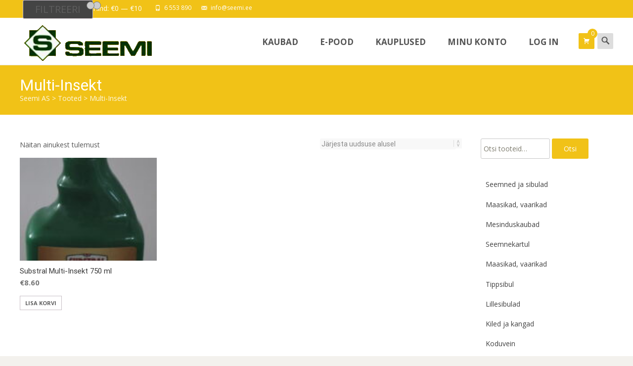

--- FILE ---
content_type: text/html; charset=utf-8
request_url: https://www.google.com/recaptcha/api2/anchor?ar=1&k=6Le8ddwUAAAAAO9q04QwjrEXX7yBLtRgEuWgTA-L&co=aHR0cHM6Ly93d3cuc2VlbWkuZWU6NDQz&hl=en&type=image&v=PoyoqOPhxBO7pBk68S4YbpHZ&theme=dark&size=compact&anchor-ms=20000&execute-ms=30000&cb=yzi81bwh9gt2
body_size: 49519
content:
<!DOCTYPE HTML><html dir="ltr" lang="en"><head><meta http-equiv="Content-Type" content="text/html; charset=UTF-8">
<meta http-equiv="X-UA-Compatible" content="IE=edge">
<title>reCAPTCHA</title>
<style type="text/css">
/* cyrillic-ext */
@font-face {
  font-family: 'Roboto';
  font-style: normal;
  font-weight: 400;
  font-stretch: 100%;
  src: url(//fonts.gstatic.com/s/roboto/v48/KFO7CnqEu92Fr1ME7kSn66aGLdTylUAMa3GUBHMdazTgWw.woff2) format('woff2');
  unicode-range: U+0460-052F, U+1C80-1C8A, U+20B4, U+2DE0-2DFF, U+A640-A69F, U+FE2E-FE2F;
}
/* cyrillic */
@font-face {
  font-family: 'Roboto';
  font-style: normal;
  font-weight: 400;
  font-stretch: 100%;
  src: url(//fonts.gstatic.com/s/roboto/v48/KFO7CnqEu92Fr1ME7kSn66aGLdTylUAMa3iUBHMdazTgWw.woff2) format('woff2');
  unicode-range: U+0301, U+0400-045F, U+0490-0491, U+04B0-04B1, U+2116;
}
/* greek-ext */
@font-face {
  font-family: 'Roboto';
  font-style: normal;
  font-weight: 400;
  font-stretch: 100%;
  src: url(//fonts.gstatic.com/s/roboto/v48/KFO7CnqEu92Fr1ME7kSn66aGLdTylUAMa3CUBHMdazTgWw.woff2) format('woff2');
  unicode-range: U+1F00-1FFF;
}
/* greek */
@font-face {
  font-family: 'Roboto';
  font-style: normal;
  font-weight: 400;
  font-stretch: 100%;
  src: url(//fonts.gstatic.com/s/roboto/v48/KFO7CnqEu92Fr1ME7kSn66aGLdTylUAMa3-UBHMdazTgWw.woff2) format('woff2');
  unicode-range: U+0370-0377, U+037A-037F, U+0384-038A, U+038C, U+038E-03A1, U+03A3-03FF;
}
/* math */
@font-face {
  font-family: 'Roboto';
  font-style: normal;
  font-weight: 400;
  font-stretch: 100%;
  src: url(//fonts.gstatic.com/s/roboto/v48/KFO7CnqEu92Fr1ME7kSn66aGLdTylUAMawCUBHMdazTgWw.woff2) format('woff2');
  unicode-range: U+0302-0303, U+0305, U+0307-0308, U+0310, U+0312, U+0315, U+031A, U+0326-0327, U+032C, U+032F-0330, U+0332-0333, U+0338, U+033A, U+0346, U+034D, U+0391-03A1, U+03A3-03A9, U+03B1-03C9, U+03D1, U+03D5-03D6, U+03F0-03F1, U+03F4-03F5, U+2016-2017, U+2034-2038, U+203C, U+2040, U+2043, U+2047, U+2050, U+2057, U+205F, U+2070-2071, U+2074-208E, U+2090-209C, U+20D0-20DC, U+20E1, U+20E5-20EF, U+2100-2112, U+2114-2115, U+2117-2121, U+2123-214F, U+2190, U+2192, U+2194-21AE, U+21B0-21E5, U+21F1-21F2, U+21F4-2211, U+2213-2214, U+2216-22FF, U+2308-230B, U+2310, U+2319, U+231C-2321, U+2336-237A, U+237C, U+2395, U+239B-23B7, U+23D0, U+23DC-23E1, U+2474-2475, U+25AF, U+25B3, U+25B7, U+25BD, U+25C1, U+25CA, U+25CC, U+25FB, U+266D-266F, U+27C0-27FF, U+2900-2AFF, U+2B0E-2B11, U+2B30-2B4C, U+2BFE, U+3030, U+FF5B, U+FF5D, U+1D400-1D7FF, U+1EE00-1EEFF;
}
/* symbols */
@font-face {
  font-family: 'Roboto';
  font-style: normal;
  font-weight: 400;
  font-stretch: 100%;
  src: url(//fonts.gstatic.com/s/roboto/v48/KFO7CnqEu92Fr1ME7kSn66aGLdTylUAMaxKUBHMdazTgWw.woff2) format('woff2');
  unicode-range: U+0001-000C, U+000E-001F, U+007F-009F, U+20DD-20E0, U+20E2-20E4, U+2150-218F, U+2190, U+2192, U+2194-2199, U+21AF, U+21E6-21F0, U+21F3, U+2218-2219, U+2299, U+22C4-22C6, U+2300-243F, U+2440-244A, U+2460-24FF, U+25A0-27BF, U+2800-28FF, U+2921-2922, U+2981, U+29BF, U+29EB, U+2B00-2BFF, U+4DC0-4DFF, U+FFF9-FFFB, U+10140-1018E, U+10190-1019C, U+101A0, U+101D0-101FD, U+102E0-102FB, U+10E60-10E7E, U+1D2C0-1D2D3, U+1D2E0-1D37F, U+1F000-1F0FF, U+1F100-1F1AD, U+1F1E6-1F1FF, U+1F30D-1F30F, U+1F315, U+1F31C, U+1F31E, U+1F320-1F32C, U+1F336, U+1F378, U+1F37D, U+1F382, U+1F393-1F39F, U+1F3A7-1F3A8, U+1F3AC-1F3AF, U+1F3C2, U+1F3C4-1F3C6, U+1F3CA-1F3CE, U+1F3D4-1F3E0, U+1F3ED, U+1F3F1-1F3F3, U+1F3F5-1F3F7, U+1F408, U+1F415, U+1F41F, U+1F426, U+1F43F, U+1F441-1F442, U+1F444, U+1F446-1F449, U+1F44C-1F44E, U+1F453, U+1F46A, U+1F47D, U+1F4A3, U+1F4B0, U+1F4B3, U+1F4B9, U+1F4BB, U+1F4BF, U+1F4C8-1F4CB, U+1F4D6, U+1F4DA, U+1F4DF, U+1F4E3-1F4E6, U+1F4EA-1F4ED, U+1F4F7, U+1F4F9-1F4FB, U+1F4FD-1F4FE, U+1F503, U+1F507-1F50B, U+1F50D, U+1F512-1F513, U+1F53E-1F54A, U+1F54F-1F5FA, U+1F610, U+1F650-1F67F, U+1F687, U+1F68D, U+1F691, U+1F694, U+1F698, U+1F6AD, U+1F6B2, U+1F6B9-1F6BA, U+1F6BC, U+1F6C6-1F6CF, U+1F6D3-1F6D7, U+1F6E0-1F6EA, U+1F6F0-1F6F3, U+1F6F7-1F6FC, U+1F700-1F7FF, U+1F800-1F80B, U+1F810-1F847, U+1F850-1F859, U+1F860-1F887, U+1F890-1F8AD, U+1F8B0-1F8BB, U+1F8C0-1F8C1, U+1F900-1F90B, U+1F93B, U+1F946, U+1F984, U+1F996, U+1F9E9, U+1FA00-1FA6F, U+1FA70-1FA7C, U+1FA80-1FA89, U+1FA8F-1FAC6, U+1FACE-1FADC, U+1FADF-1FAE9, U+1FAF0-1FAF8, U+1FB00-1FBFF;
}
/* vietnamese */
@font-face {
  font-family: 'Roboto';
  font-style: normal;
  font-weight: 400;
  font-stretch: 100%;
  src: url(//fonts.gstatic.com/s/roboto/v48/KFO7CnqEu92Fr1ME7kSn66aGLdTylUAMa3OUBHMdazTgWw.woff2) format('woff2');
  unicode-range: U+0102-0103, U+0110-0111, U+0128-0129, U+0168-0169, U+01A0-01A1, U+01AF-01B0, U+0300-0301, U+0303-0304, U+0308-0309, U+0323, U+0329, U+1EA0-1EF9, U+20AB;
}
/* latin-ext */
@font-face {
  font-family: 'Roboto';
  font-style: normal;
  font-weight: 400;
  font-stretch: 100%;
  src: url(//fonts.gstatic.com/s/roboto/v48/KFO7CnqEu92Fr1ME7kSn66aGLdTylUAMa3KUBHMdazTgWw.woff2) format('woff2');
  unicode-range: U+0100-02BA, U+02BD-02C5, U+02C7-02CC, U+02CE-02D7, U+02DD-02FF, U+0304, U+0308, U+0329, U+1D00-1DBF, U+1E00-1E9F, U+1EF2-1EFF, U+2020, U+20A0-20AB, U+20AD-20C0, U+2113, U+2C60-2C7F, U+A720-A7FF;
}
/* latin */
@font-face {
  font-family: 'Roboto';
  font-style: normal;
  font-weight: 400;
  font-stretch: 100%;
  src: url(//fonts.gstatic.com/s/roboto/v48/KFO7CnqEu92Fr1ME7kSn66aGLdTylUAMa3yUBHMdazQ.woff2) format('woff2');
  unicode-range: U+0000-00FF, U+0131, U+0152-0153, U+02BB-02BC, U+02C6, U+02DA, U+02DC, U+0304, U+0308, U+0329, U+2000-206F, U+20AC, U+2122, U+2191, U+2193, U+2212, U+2215, U+FEFF, U+FFFD;
}
/* cyrillic-ext */
@font-face {
  font-family: 'Roboto';
  font-style: normal;
  font-weight: 500;
  font-stretch: 100%;
  src: url(//fonts.gstatic.com/s/roboto/v48/KFO7CnqEu92Fr1ME7kSn66aGLdTylUAMa3GUBHMdazTgWw.woff2) format('woff2');
  unicode-range: U+0460-052F, U+1C80-1C8A, U+20B4, U+2DE0-2DFF, U+A640-A69F, U+FE2E-FE2F;
}
/* cyrillic */
@font-face {
  font-family: 'Roboto';
  font-style: normal;
  font-weight: 500;
  font-stretch: 100%;
  src: url(//fonts.gstatic.com/s/roboto/v48/KFO7CnqEu92Fr1ME7kSn66aGLdTylUAMa3iUBHMdazTgWw.woff2) format('woff2');
  unicode-range: U+0301, U+0400-045F, U+0490-0491, U+04B0-04B1, U+2116;
}
/* greek-ext */
@font-face {
  font-family: 'Roboto';
  font-style: normal;
  font-weight: 500;
  font-stretch: 100%;
  src: url(//fonts.gstatic.com/s/roboto/v48/KFO7CnqEu92Fr1ME7kSn66aGLdTylUAMa3CUBHMdazTgWw.woff2) format('woff2');
  unicode-range: U+1F00-1FFF;
}
/* greek */
@font-face {
  font-family: 'Roboto';
  font-style: normal;
  font-weight: 500;
  font-stretch: 100%;
  src: url(//fonts.gstatic.com/s/roboto/v48/KFO7CnqEu92Fr1ME7kSn66aGLdTylUAMa3-UBHMdazTgWw.woff2) format('woff2');
  unicode-range: U+0370-0377, U+037A-037F, U+0384-038A, U+038C, U+038E-03A1, U+03A3-03FF;
}
/* math */
@font-face {
  font-family: 'Roboto';
  font-style: normal;
  font-weight: 500;
  font-stretch: 100%;
  src: url(//fonts.gstatic.com/s/roboto/v48/KFO7CnqEu92Fr1ME7kSn66aGLdTylUAMawCUBHMdazTgWw.woff2) format('woff2');
  unicode-range: U+0302-0303, U+0305, U+0307-0308, U+0310, U+0312, U+0315, U+031A, U+0326-0327, U+032C, U+032F-0330, U+0332-0333, U+0338, U+033A, U+0346, U+034D, U+0391-03A1, U+03A3-03A9, U+03B1-03C9, U+03D1, U+03D5-03D6, U+03F0-03F1, U+03F4-03F5, U+2016-2017, U+2034-2038, U+203C, U+2040, U+2043, U+2047, U+2050, U+2057, U+205F, U+2070-2071, U+2074-208E, U+2090-209C, U+20D0-20DC, U+20E1, U+20E5-20EF, U+2100-2112, U+2114-2115, U+2117-2121, U+2123-214F, U+2190, U+2192, U+2194-21AE, U+21B0-21E5, U+21F1-21F2, U+21F4-2211, U+2213-2214, U+2216-22FF, U+2308-230B, U+2310, U+2319, U+231C-2321, U+2336-237A, U+237C, U+2395, U+239B-23B7, U+23D0, U+23DC-23E1, U+2474-2475, U+25AF, U+25B3, U+25B7, U+25BD, U+25C1, U+25CA, U+25CC, U+25FB, U+266D-266F, U+27C0-27FF, U+2900-2AFF, U+2B0E-2B11, U+2B30-2B4C, U+2BFE, U+3030, U+FF5B, U+FF5D, U+1D400-1D7FF, U+1EE00-1EEFF;
}
/* symbols */
@font-face {
  font-family: 'Roboto';
  font-style: normal;
  font-weight: 500;
  font-stretch: 100%;
  src: url(//fonts.gstatic.com/s/roboto/v48/KFO7CnqEu92Fr1ME7kSn66aGLdTylUAMaxKUBHMdazTgWw.woff2) format('woff2');
  unicode-range: U+0001-000C, U+000E-001F, U+007F-009F, U+20DD-20E0, U+20E2-20E4, U+2150-218F, U+2190, U+2192, U+2194-2199, U+21AF, U+21E6-21F0, U+21F3, U+2218-2219, U+2299, U+22C4-22C6, U+2300-243F, U+2440-244A, U+2460-24FF, U+25A0-27BF, U+2800-28FF, U+2921-2922, U+2981, U+29BF, U+29EB, U+2B00-2BFF, U+4DC0-4DFF, U+FFF9-FFFB, U+10140-1018E, U+10190-1019C, U+101A0, U+101D0-101FD, U+102E0-102FB, U+10E60-10E7E, U+1D2C0-1D2D3, U+1D2E0-1D37F, U+1F000-1F0FF, U+1F100-1F1AD, U+1F1E6-1F1FF, U+1F30D-1F30F, U+1F315, U+1F31C, U+1F31E, U+1F320-1F32C, U+1F336, U+1F378, U+1F37D, U+1F382, U+1F393-1F39F, U+1F3A7-1F3A8, U+1F3AC-1F3AF, U+1F3C2, U+1F3C4-1F3C6, U+1F3CA-1F3CE, U+1F3D4-1F3E0, U+1F3ED, U+1F3F1-1F3F3, U+1F3F5-1F3F7, U+1F408, U+1F415, U+1F41F, U+1F426, U+1F43F, U+1F441-1F442, U+1F444, U+1F446-1F449, U+1F44C-1F44E, U+1F453, U+1F46A, U+1F47D, U+1F4A3, U+1F4B0, U+1F4B3, U+1F4B9, U+1F4BB, U+1F4BF, U+1F4C8-1F4CB, U+1F4D6, U+1F4DA, U+1F4DF, U+1F4E3-1F4E6, U+1F4EA-1F4ED, U+1F4F7, U+1F4F9-1F4FB, U+1F4FD-1F4FE, U+1F503, U+1F507-1F50B, U+1F50D, U+1F512-1F513, U+1F53E-1F54A, U+1F54F-1F5FA, U+1F610, U+1F650-1F67F, U+1F687, U+1F68D, U+1F691, U+1F694, U+1F698, U+1F6AD, U+1F6B2, U+1F6B9-1F6BA, U+1F6BC, U+1F6C6-1F6CF, U+1F6D3-1F6D7, U+1F6E0-1F6EA, U+1F6F0-1F6F3, U+1F6F7-1F6FC, U+1F700-1F7FF, U+1F800-1F80B, U+1F810-1F847, U+1F850-1F859, U+1F860-1F887, U+1F890-1F8AD, U+1F8B0-1F8BB, U+1F8C0-1F8C1, U+1F900-1F90B, U+1F93B, U+1F946, U+1F984, U+1F996, U+1F9E9, U+1FA00-1FA6F, U+1FA70-1FA7C, U+1FA80-1FA89, U+1FA8F-1FAC6, U+1FACE-1FADC, U+1FADF-1FAE9, U+1FAF0-1FAF8, U+1FB00-1FBFF;
}
/* vietnamese */
@font-face {
  font-family: 'Roboto';
  font-style: normal;
  font-weight: 500;
  font-stretch: 100%;
  src: url(//fonts.gstatic.com/s/roboto/v48/KFO7CnqEu92Fr1ME7kSn66aGLdTylUAMa3OUBHMdazTgWw.woff2) format('woff2');
  unicode-range: U+0102-0103, U+0110-0111, U+0128-0129, U+0168-0169, U+01A0-01A1, U+01AF-01B0, U+0300-0301, U+0303-0304, U+0308-0309, U+0323, U+0329, U+1EA0-1EF9, U+20AB;
}
/* latin-ext */
@font-face {
  font-family: 'Roboto';
  font-style: normal;
  font-weight: 500;
  font-stretch: 100%;
  src: url(//fonts.gstatic.com/s/roboto/v48/KFO7CnqEu92Fr1ME7kSn66aGLdTylUAMa3KUBHMdazTgWw.woff2) format('woff2');
  unicode-range: U+0100-02BA, U+02BD-02C5, U+02C7-02CC, U+02CE-02D7, U+02DD-02FF, U+0304, U+0308, U+0329, U+1D00-1DBF, U+1E00-1E9F, U+1EF2-1EFF, U+2020, U+20A0-20AB, U+20AD-20C0, U+2113, U+2C60-2C7F, U+A720-A7FF;
}
/* latin */
@font-face {
  font-family: 'Roboto';
  font-style: normal;
  font-weight: 500;
  font-stretch: 100%;
  src: url(//fonts.gstatic.com/s/roboto/v48/KFO7CnqEu92Fr1ME7kSn66aGLdTylUAMa3yUBHMdazQ.woff2) format('woff2');
  unicode-range: U+0000-00FF, U+0131, U+0152-0153, U+02BB-02BC, U+02C6, U+02DA, U+02DC, U+0304, U+0308, U+0329, U+2000-206F, U+20AC, U+2122, U+2191, U+2193, U+2212, U+2215, U+FEFF, U+FFFD;
}
/* cyrillic-ext */
@font-face {
  font-family: 'Roboto';
  font-style: normal;
  font-weight: 900;
  font-stretch: 100%;
  src: url(//fonts.gstatic.com/s/roboto/v48/KFO7CnqEu92Fr1ME7kSn66aGLdTylUAMa3GUBHMdazTgWw.woff2) format('woff2');
  unicode-range: U+0460-052F, U+1C80-1C8A, U+20B4, U+2DE0-2DFF, U+A640-A69F, U+FE2E-FE2F;
}
/* cyrillic */
@font-face {
  font-family: 'Roboto';
  font-style: normal;
  font-weight: 900;
  font-stretch: 100%;
  src: url(//fonts.gstatic.com/s/roboto/v48/KFO7CnqEu92Fr1ME7kSn66aGLdTylUAMa3iUBHMdazTgWw.woff2) format('woff2');
  unicode-range: U+0301, U+0400-045F, U+0490-0491, U+04B0-04B1, U+2116;
}
/* greek-ext */
@font-face {
  font-family: 'Roboto';
  font-style: normal;
  font-weight: 900;
  font-stretch: 100%;
  src: url(//fonts.gstatic.com/s/roboto/v48/KFO7CnqEu92Fr1ME7kSn66aGLdTylUAMa3CUBHMdazTgWw.woff2) format('woff2');
  unicode-range: U+1F00-1FFF;
}
/* greek */
@font-face {
  font-family: 'Roboto';
  font-style: normal;
  font-weight: 900;
  font-stretch: 100%;
  src: url(//fonts.gstatic.com/s/roboto/v48/KFO7CnqEu92Fr1ME7kSn66aGLdTylUAMa3-UBHMdazTgWw.woff2) format('woff2');
  unicode-range: U+0370-0377, U+037A-037F, U+0384-038A, U+038C, U+038E-03A1, U+03A3-03FF;
}
/* math */
@font-face {
  font-family: 'Roboto';
  font-style: normal;
  font-weight: 900;
  font-stretch: 100%;
  src: url(//fonts.gstatic.com/s/roboto/v48/KFO7CnqEu92Fr1ME7kSn66aGLdTylUAMawCUBHMdazTgWw.woff2) format('woff2');
  unicode-range: U+0302-0303, U+0305, U+0307-0308, U+0310, U+0312, U+0315, U+031A, U+0326-0327, U+032C, U+032F-0330, U+0332-0333, U+0338, U+033A, U+0346, U+034D, U+0391-03A1, U+03A3-03A9, U+03B1-03C9, U+03D1, U+03D5-03D6, U+03F0-03F1, U+03F4-03F5, U+2016-2017, U+2034-2038, U+203C, U+2040, U+2043, U+2047, U+2050, U+2057, U+205F, U+2070-2071, U+2074-208E, U+2090-209C, U+20D0-20DC, U+20E1, U+20E5-20EF, U+2100-2112, U+2114-2115, U+2117-2121, U+2123-214F, U+2190, U+2192, U+2194-21AE, U+21B0-21E5, U+21F1-21F2, U+21F4-2211, U+2213-2214, U+2216-22FF, U+2308-230B, U+2310, U+2319, U+231C-2321, U+2336-237A, U+237C, U+2395, U+239B-23B7, U+23D0, U+23DC-23E1, U+2474-2475, U+25AF, U+25B3, U+25B7, U+25BD, U+25C1, U+25CA, U+25CC, U+25FB, U+266D-266F, U+27C0-27FF, U+2900-2AFF, U+2B0E-2B11, U+2B30-2B4C, U+2BFE, U+3030, U+FF5B, U+FF5D, U+1D400-1D7FF, U+1EE00-1EEFF;
}
/* symbols */
@font-face {
  font-family: 'Roboto';
  font-style: normal;
  font-weight: 900;
  font-stretch: 100%;
  src: url(//fonts.gstatic.com/s/roboto/v48/KFO7CnqEu92Fr1ME7kSn66aGLdTylUAMaxKUBHMdazTgWw.woff2) format('woff2');
  unicode-range: U+0001-000C, U+000E-001F, U+007F-009F, U+20DD-20E0, U+20E2-20E4, U+2150-218F, U+2190, U+2192, U+2194-2199, U+21AF, U+21E6-21F0, U+21F3, U+2218-2219, U+2299, U+22C4-22C6, U+2300-243F, U+2440-244A, U+2460-24FF, U+25A0-27BF, U+2800-28FF, U+2921-2922, U+2981, U+29BF, U+29EB, U+2B00-2BFF, U+4DC0-4DFF, U+FFF9-FFFB, U+10140-1018E, U+10190-1019C, U+101A0, U+101D0-101FD, U+102E0-102FB, U+10E60-10E7E, U+1D2C0-1D2D3, U+1D2E0-1D37F, U+1F000-1F0FF, U+1F100-1F1AD, U+1F1E6-1F1FF, U+1F30D-1F30F, U+1F315, U+1F31C, U+1F31E, U+1F320-1F32C, U+1F336, U+1F378, U+1F37D, U+1F382, U+1F393-1F39F, U+1F3A7-1F3A8, U+1F3AC-1F3AF, U+1F3C2, U+1F3C4-1F3C6, U+1F3CA-1F3CE, U+1F3D4-1F3E0, U+1F3ED, U+1F3F1-1F3F3, U+1F3F5-1F3F7, U+1F408, U+1F415, U+1F41F, U+1F426, U+1F43F, U+1F441-1F442, U+1F444, U+1F446-1F449, U+1F44C-1F44E, U+1F453, U+1F46A, U+1F47D, U+1F4A3, U+1F4B0, U+1F4B3, U+1F4B9, U+1F4BB, U+1F4BF, U+1F4C8-1F4CB, U+1F4D6, U+1F4DA, U+1F4DF, U+1F4E3-1F4E6, U+1F4EA-1F4ED, U+1F4F7, U+1F4F9-1F4FB, U+1F4FD-1F4FE, U+1F503, U+1F507-1F50B, U+1F50D, U+1F512-1F513, U+1F53E-1F54A, U+1F54F-1F5FA, U+1F610, U+1F650-1F67F, U+1F687, U+1F68D, U+1F691, U+1F694, U+1F698, U+1F6AD, U+1F6B2, U+1F6B9-1F6BA, U+1F6BC, U+1F6C6-1F6CF, U+1F6D3-1F6D7, U+1F6E0-1F6EA, U+1F6F0-1F6F3, U+1F6F7-1F6FC, U+1F700-1F7FF, U+1F800-1F80B, U+1F810-1F847, U+1F850-1F859, U+1F860-1F887, U+1F890-1F8AD, U+1F8B0-1F8BB, U+1F8C0-1F8C1, U+1F900-1F90B, U+1F93B, U+1F946, U+1F984, U+1F996, U+1F9E9, U+1FA00-1FA6F, U+1FA70-1FA7C, U+1FA80-1FA89, U+1FA8F-1FAC6, U+1FACE-1FADC, U+1FADF-1FAE9, U+1FAF0-1FAF8, U+1FB00-1FBFF;
}
/* vietnamese */
@font-face {
  font-family: 'Roboto';
  font-style: normal;
  font-weight: 900;
  font-stretch: 100%;
  src: url(//fonts.gstatic.com/s/roboto/v48/KFO7CnqEu92Fr1ME7kSn66aGLdTylUAMa3OUBHMdazTgWw.woff2) format('woff2');
  unicode-range: U+0102-0103, U+0110-0111, U+0128-0129, U+0168-0169, U+01A0-01A1, U+01AF-01B0, U+0300-0301, U+0303-0304, U+0308-0309, U+0323, U+0329, U+1EA0-1EF9, U+20AB;
}
/* latin-ext */
@font-face {
  font-family: 'Roboto';
  font-style: normal;
  font-weight: 900;
  font-stretch: 100%;
  src: url(//fonts.gstatic.com/s/roboto/v48/KFO7CnqEu92Fr1ME7kSn66aGLdTylUAMa3KUBHMdazTgWw.woff2) format('woff2');
  unicode-range: U+0100-02BA, U+02BD-02C5, U+02C7-02CC, U+02CE-02D7, U+02DD-02FF, U+0304, U+0308, U+0329, U+1D00-1DBF, U+1E00-1E9F, U+1EF2-1EFF, U+2020, U+20A0-20AB, U+20AD-20C0, U+2113, U+2C60-2C7F, U+A720-A7FF;
}
/* latin */
@font-face {
  font-family: 'Roboto';
  font-style: normal;
  font-weight: 900;
  font-stretch: 100%;
  src: url(//fonts.gstatic.com/s/roboto/v48/KFO7CnqEu92Fr1ME7kSn66aGLdTylUAMa3yUBHMdazQ.woff2) format('woff2');
  unicode-range: U+0000-00FF, U+0131, U+0152-0153, U+02BB-02BC, U+02C6, U+02DA, U+02DC, U+0304, U+0308, U+0329, U+2000-206F, U+20AC, U+2122, U+2191, U+2193, U+2212, U+2215, U+FEFF, U+FFFD;
}

</style>
<link rel="stylesheet" type="text/css" href="https://www.gstatic.com/recaptcha/releases/PoyoqOPhxBO7pBk68S4YbpHZ/styles__ltr.css">
<script nonce="Lg6HXDa3huTvnR1e0VKa9A" type="text/javascript">window['__recaptcha_api'] = 'https://www.google.com/recaptcha/api2/';</script>
<script type="text/javascript" src="https://www.gstatic.com/recaptcha/releases/PoyoqOPhxBO7pBk68S4YbpHZ/recaptcha__en.js" nonce="Lg6HXDa3huTvnR1e0VKa9A">
      
    </script></head>
<body><div id="rc-anchor-alert" class="rc-anchor-alert"></div>
<input type="hidden" id="recaptcha-token" value="[base64]">
<script type="text/javascript" nonce="Lg6HXDa3huTvnR1e0VKa9A">
      recaptcha.anchor.Main.init("[\x22ainput\x22,[\x22bgdata\x22,\x22\x22,\[base64]/[base64]/[base64]/[base64]/[base64]/[base64]/[base64]/[base64]/[base64]/[base64]\\u003d\x22,\[base64]\\u003d\\u003d\x22,\x22ZMOLw7fCvBDCm8Ktw5vCnTnCthoHw7/Do8KfQcKgw6LCqsKaw7fCpUvDtjYbMcOgB3nCgEXDvXMJIMKjMD84w7VUGj5FO8OVwrHCkcKkccK5w7/Do1QRwro8wqzCqi3DrcOKwrt8wpfDqzDDjQbDmExIZMOuEkTCjgDDrjHCr8O6w4Y/[base64]/Ds2/[base64]/DggbClkzDmjMWDcKiwroZwoAPw4NkfsOdV8OEwoHDkcO/[base64]/DkjzDhMOSwrvDucO5w7LDmg3Dlw8pw6vCkRbDrUU9w6TCssKuZ8KZw6HDrcO2w48dwqFsw5/CsVc+w4djw5lPdcK0wpbDtcOsFsKKwo7Cgx/ChcK9wpvCpcKxanrCisO5w5kUw6Bsw68pw6k3w6DDoXHCicKaw4zDosKJw57DkcOww4F3wqnDrSPDiH4kwrnDtSHCpcOIGg9mRBfDsHjCtGwCPmddw4zCqMKNwr3DusKLBMOfDAUAw4Z3w5Bew6rDvcK1w41NGcOMfUs1PsOXw7I/w4wLfgt7w6EFWMOZw7QbwrDCmsK8w7I7wo3DrMO5asOsAsKoS8Kdw4PDl8OYwp09dxwyX1IXL8KKw57DtcKOwqDCuMO7w7dvw648H1cuTBzCkyFTw6sHTMOGwrfCvAHCmsKyTxnCosKHwpLCicKmDcOrw6vDlcO/w73ChEbCo3M2wpDDgMOdwp5swqUAw4LCg8KKw4xreMKOCsOaf8Klw4XDvXUvf0NFw7rCuh0zwrTCisO0w75/PMKmw514w7TCpMKLwoZXwroZHjpxEMKWw5FDwq1NU1TDjsK0HzUVw5k1M2/Cu8OJw4h7eMK3wrjChW0Pw41aw5/[base64]/CnsKKYMOFQA8twrcOOsKpaCPDvRoAXsOqesKjUcKrPMOFwpnCpMKYw4vCqMO1f8OIUcKXwpDCsGQaw6vDrgnDs8OoVnHDnQkgDMO0B8ONwo3CvnYuZsKWdsO+woJFF8O1bCJwAADCrFsBw5zDnMO9w6E5wrVCHwVLWzfCpk/Dq8Omw5wnRFlwwozDpjXDjQ9HZykZb8Otwr17Fg1aBcODw43CncObRMO6w4l7EE4UD8Oqw6MsGMK6w6/Dv8OTGcOfLSBjwrHClknDi8O/AAnDscOBRnc8w6LDsnzDrWfDqn0Mw4FAwr4ew7NDwprCuyLCln3DgQJ9wqs+w6okw4jDncKZwozDgMO/[base64]/CucOTwrlfw5PDscOaw6fDllM2w5HDuMOcw6InwozCmHhXwqJbKcO2wo7DjsKzOBrDlsOOwoNKVMOZQ8ORwqHDlELDii4Ywp/DsFNew4tVPsKqwoMmOcKeZsOhA2FTw6hDYcO2f8KtHsKge8K0WMKDSBxlwrVgwqLCocO9wq3CrsOiC8OoXsKKdsK0woPDlw1jG8ODLMKiPsKMwrQ0w53Dh1nCnwNywpNWb1nDvnR7cm/ChcKfw5QJwqgKJMOYR8KCw6XClcK+OW3CiMO1WcORUAULIsOxRRp+B8OKw6Anw4vDpD/DvSXDkypBFFUhRcKBwrTDrcKSX3HDkcKEBMO0ScOUwrPDnzsJYQJPwrnDvcOzwrdFw6TDlkbCmxjDpHQ4wpbCmUrDtT/DlGYqw4UwJV9jwoLDrx3CmMOAw6rCky/DjsOnLsOiMMKrw6U6U1kPw59XwrwdcTLDsSrChUnDgGzCqD7Ck8OoD8KCw7F1wrXDskHClsKZwpFCw5LDgsO0DyFTNMOLbMKwwolbw7NMw7oOH3PDoSfDl8O0ZgrCgcOuQ0pbw6B+aMKsw40iw5BlfEEWw4TDn07Dvz7DpcOcOcOcH0zDrDRGBcORwr/DpcOXwrfDmy1kH13DhTHCsMK7w6LDng/[base64]/w6vDucOqKcOkwpQJw7YpwrfDicKKw6XCtsK/wpXDu8K2wpDCt1toKAzCr8KOG8KPKHY0wqlWwpvDh8Kfw6zDtm/CucKzwq/[base64]/Dv8OeNcOFRkdCHMOMw5PDg8OBw4YSw4rDjcKhY8Kcw6wzwpkETHzDu8Kjw7QsdCJhwptAFRDCrz3CjkPDhydEw5tID8KwwqDDsjESwq91LHnDrznDhsKiHUkhw7UMT8KMw501QMK6wpA3AmvCk2HDjjUkwr/DlsKcw4ktwoRWNS/Cr8Otw73DolAUworCsXzDvcOIISRHw6NUccOFwrRyV8OUdcO0ScKDwqTCusKkwoMVEMKOw7kLBBjCiw4mFlbCoidlZ8K5HsOUIgkPwot8woPDssKCTcOJw5DCjsOBRMO+LMOBWMO/w6rDnlTDpkUbfjR/wqbChcKLdsKRw7TCu8O0CHYcFkZXI8KbVHDCh8KoMk3CoW41cMKbwrHDusO5w6tTdsKMA8OBwqkMw61nRiHCpMOvwo/[base64]/HsOqRTrDpMKqw6cOXTfCgGkgw5wXw4TDvE1Cw5wxYxYcR1rDlB4NG8KlEsKSw5BtZcOdw7fCvsO8wqQmHgTChMKjw5fDn8KdQsKgIyx6NXEOwqwDw6UBwrhhwpTCuCLCvsKNw50jwqJcKcOVMyXCkhRKwqjCrMKgwp3CtwLCtnc0TMK/W8KSBMO+NMOCL27DnSs5ZmgAXWXCjUgHwp/DjcOzB8K5wqkXO8KXdcKvDcOBDQtGESocaS/DtGUewr5ow77Dg1d6V8KDw6HDp8OrQMOrwo9/P2BUBMOtwqvCsizDlgjCqMODYXVvwqpNwphsKsOodSvDlcO9w77Ch3bCtkphw7rCjn/DiBzCszBjwpPDt8OCwokIwqYLSsKEEEjCrsKkPMO3w47Dmjkuw5zDgsOEIicsWMOEEl05VcOoTnLDgMKzw5/[base64]/Doxt+I0xgwp0/[base64]/Cs1PDpcK8QsKXYsOEw4kbdMOUL8KAZ23Dm3RDCcOyw4zDjw5JwpbCoMO+UsOrVsKgBSwAw5dzwr51w40dfQ87XGbChQbCqsOTHSsYw7LCscOPwqDChwkKw4Uvwq/DhErDi3ggwpbCu8OlIsO2PMOvw7BsFMK7wr1CwrPCoMKGRgJdUcO0NcKbw4HDkiELw78tw63Dr0/[base64]/w5UTfEnClgIRwpQGHgrDrsK/wqzDn8KkwpPDmzZjw6nCicOOCMOsw6dQw7I3JMK2w441GMKvwprDgAXClsOPw5fCkiQcBcK8wqFjFDDDu8KzAkXDisOMB1RwchfDhFPCslEzw5EtTMKsd8Ovw7jCv8KsLFfDkMOAwo/DmsKew5Jyw7N1M8KVwrPChsKtwpvChQ7DoMKrHS5NXH3DpMOrw6AKKzpLwp/Dm0ttG8KTw64THsKxQk3CpC7CiWjDv24uCnTDh8OQwqIIE8O6Ez3CucKaTlYPwpjCpcKfw6vCkjzDg2RLwpwYX8K3Z8OEYzpNw5zCgyTCm8OoOG/CtXRBwrTCocKFwrAVfcOqfFnCk8KtWG/CrXBHWcOgLcKrwozDg8Ktc8KOLMOoLHpwwp7CqcKVwp3DrsKHIT/[base64]/[base64]/DjcKkTFIRGsKww4DDm013w6nDgFPDrMO7BGXDs3VremQ6w6/[base64]/DhCXDmGAMwqzCsx9mwrTDh8O3LMO0W8O7MC3DnUfDjcOoT8OYw5Jow5TCjMOIwrvDr0RrA8OEXk3Dn2vCkF/CtFPDpWghwq4cBMOsw6TDh8Kqwr1TZlXCoExGMmvDmMORe8KQVm9AwpEoecO9UcONwrLDjcOuTCDCk8O9wqvDiHdpwq/[base64]/[base64]/Cn8Okw5FUaFnDmMKOayBUw581P3TDg3jCocKBYMKYH8KzYMKFwqrCjjDDuwzCtMKWw5Rvw65WAsOiwp7CkAnDpnLDmUrCuGrDoA7Dg0/[base64]/wqjCv3gCLsOLasOKdVlMA8OLw7oWw7bDtClUwq1uwpVrwqPDgDgMI0woOMKDwoTDvi/Cu8KdwpjCry/Ct3XCnkUSw6/DoDBBwpjClDUdTcOwJE8IEMKZQsKSIgTDtsKbPsOqwpXDmMK2IBdrwoQJbU1vw7lewrjCrMO9w5/DgADDjcKyw7V6ZsOwbEfCisOuYFknw6XCm1TCicOqEsK5XAZ0BwHCpcOiw7rDtTXCojTChsKfw6saJcKxwo/CgAHDji9SwoMwCsK2w4rDpMKzw7/[base64]/Blx8UScRC8KrHMK0a8KQBcOMRDpdw6U0w4/Dt8KORsOkIcOswo1CQ8OtwqN5wpjCnMO6w6IOw6wNwoPDqyAScQbDosONScKWwr7DtcKRNcKgScOILHXDvMK7w63CqyZ0wpTCtMK0O8OYwokGCcO2w7fClCJZIXE1wrYbZ1bDnxFMw6PCk8OzwqBzw5jDpsOowo7Dq8OBPH7Dl2LCoiHCmsKiw5hYNcK/[base64]/[base64]/CjsO1GxrDiVHCuFdXw4jDuC7CkMO8DD9sA03CrcO/XsKgXiXChDLCiMK1wp8HwovChxDCvEIuw7DDhkXCkC7DnMOrdcKLw4rDth0KLHfDijQsIcOUOcOCD1k0GD3DvFZDX1bClTE7w7tvwoXCpsO1acKsw4DChsOTw4nCintzDcKRRWnDtwc8w5jDmcKncWE1fcKGwqIYwrArCR/[base64]/Chm/Dg8OUZcKRwq0Cwr/CrcK1XcO8RMKAwo9xelbCjD19PsOoU8OZGcK/[base64]/aTDCtcK5PDLCoMOdN8OPTkfCrkHDowLDtiBfcsKmwotfw5bCgMKRw6/CmkjDr25QCEZ9AHUec8KrBAJdw7LDuMORI3gbIsOcKTlawoXDicOewqdBw5vDrjjDkA3Ch8KFPkHDiRABN3IXAXwrw7sCw5fDs1nCr8KxwqDDunQMwqPCqEoJw7fConEcOh7CmE7DpsK/[base64]/[base64]/LcOCw4/DncOLSgTDgsO5w5rCh8OZaMO4woXDksOAw4tZw4w6ATc/[base64]/[base64]/w5PDmztww53CjR/[base64]/CgE1UIGxJwrlhwobChE5gwqEew45OYAbCh8O6J8OLwq3CsE8JZR5fIBjDo8Oyw7HDicKbw6xlbMOlXGhywpXDlAR/[base64]/CmzXCisOvw4kuwpFuPMODw4zDlsOcwovCkiEMwqvDqcO5HipEwo3CiAp5Rm17w7PCv0w5EEnDkwTChm7Cj8OAw7DDjHXDjS3DjcOKLFQNwojDgcKdw5bDhcONDcOCwp8/aHrDvGAbw5vDtkFxRcOPe8K7UhvCpcOUDsOGf8KFwqh5w5DCmX/CosKeV8KneMOUwqMqHcObw69bwpPDgsOEcWt7WsKIw6xOU8KITWTDoMOdwrZibcOEw4HCiTvCqxsawpEwwo5XTsOeUMKFERPDh3BfdMK+wr3Dk8KCw4vDkMKjw4PDpwXCrWDCpsKWworCg8ORw63Cr3XDkMKfUcOcY3rDkcOcwpXDnsO/wqvCj8O0wrssV8KywqwkVBh3wrs3wpMCDsO7wrrDtE/DtMOhw7LClcKQNVNTwoEzwpHCs8KKwq8uSsK2O3bDvsOKwoHCpMOewofDlxjDhyDCmMKOw5HCrsOhwoIDwo1iGcOMwr8lw5RcS8O1wpU8ecOFw65pa8K2wqtNw7tmw4LDjyHDij7DoDbCq8OyasK/w5N3w6/[base64]/[base64]/CpMO1VTgnD8OvwpobUMOWdHsiN8Oqw5TCpsOtw5LCt8KBHcKdwrIoMsKmwpXCt0nDrcOCOTTDnERFw7hbw6bCtsK9wqpeT03DjcO1MCRYZXROwrbDpG8ww53DqcKPDsOiHnxrw5c1FMK/w6nCuMODwp3CnsK+YnR5BCx4YVsXwqXCsnMSZ8OOwrAzwoYlGMORD8O7EMKZw7vCtMKOOcO2woXCm8KNw6EMw6s/w7UQYcKIfSFPwqHDk8OEwo7CnMODwpnDkWLCulfDtMOXwr0Ww4vCucOASMO/wp0kVcOzw5TDoRYwDsO/wr93w7lcwp/Dk8Kkw7xCFcO5DcKdwqfCh3jCj3HDnidOVQJ/[base64]/[base64]/DpMO0TMORO8OVfz9LwrfDmUBewp/CqR3DoMO3w78VP8Olwq5XWMKjY8K7wp4Hw7jDoMKgdjfCuMKvw53DlsOswrbCkMKjTy1Gw41mSCjDq8OtwqXDu8OIw4DCu8KrwqvDgCHCmRsUwr/Cp8K6FQVwSgrDtz9/wp7ClsKtwoXDlHvDoMK+w5IwwpPCg8Kpw7UUXcKAwqLDuDTDlBjCkXp1fgnCmmYEcSQIwppoN8OIdj0hXCHDisOfw61Yw4l6w5jDiSjDiT/DrMKXw77CkcOswosPJMKvTsOVDWN3DsKew4jCtR9id0jDn8KmeEbCpcKjw74sw77ChknCkmrCnnvClFnCt8O3ZcKcUcOlP8OhBsKxOjMdwpMHwqteXsOxBcO+HT4twr7Dr8KSwrrDvBI3w4Irw7zDpsKFwo4uFsOEw5vDpR3Cq2rDpsKyw5NdRMKqwqYpw7TCkcKDwo/DuFfCpwYLdsOGwoYrC8KkPcKUFS43Si8gwpXDicO3R1UxCMOnwqIXwokcw4dHZShhXm4XE8K1N8Orw7DDssKrwqnCmV3DuMOxO8KvL8KvP8KewpHDtMKSw7jCrijCpiEnPQtKWgjDp8OHXsKhN8KNO8K2wo4/I3lxVXPCpzfCp1p6wq7Ds1JAK8KlwpHDiMKQwpxDwop5wr7CssKOwqrCscKQOsOXw7bCjcOPwrQINT3CusOswq7CkcOULjzCqMO1wrDDtsK1CT/Djh06wqh5LMKAwrXDt2Znw6U+HMOIanwCYFBlwqzDuEAtXMOzVsKNFV8/VTpqOsOfw4vCv8K+aMKtFiFvDVHCpT5SXCLCrcONw5DCmFbCqyHDusOOwrLCnSjDmBTCncOjDMK4EMK6wprCj8OOPcKSeMO8w5PCm3zCiWPCjHkPw4vCl8OLcQRHw7PClCdzw60aw4h1woFYH3Y9wocBw5xzFwcVR2/DvDfDncOiTWRtwqkJHxLCpHtlQ8O+AMK1w5HCoirDo8K0w7fCscKlIsO1SiHCvDpgw6vDoEDDusObw7EywoXDvcKkOwXDrAwnwoLDtgNDfxbDjsOnwocaw6PDkRtYAcKCw6Rwwr7Dp8Ksw73CqlILw4nDsMKwwqQowqJiPcK5w5PCi8KcYcOKCMKJw73CqMK8w6oEw7/CrcKPwox0d8KnOsOaL8KXwqnDnETCmsKMIRzCgkHDqQwSwoHCi8KLA8OiwpMuwoU6HgYTwpAdOsKdw44bPFIywpMAwr/DkgLCv8KUDjMcw7TDtBFgBMKzwoTDisOJw6fCmFzDk8OCHwh0w6rCjjFMYcO/wr5Cw5bCpcOuw7g/w6tzwpfDskxJPWjCnMOGXVV6wqfCq8OtOEVFwq7CqnPCjwFcPRHCsGkjNwzCgHjChyFgKm3Ck8K9w4/CkQzCvlo/HsO0w788DsOWwqsKw4XCksO8bwhBwo7CnF3CnTrDhHDCnSsmTcKXGMOGwrZgw6TDqAtQwoTCq8KNw4TCng3CuxBsHhXDnMOawqYAG2EeC8KLw4jDrzjDhhxZYhvDlMKjw53ChsO/c8OPwq3CswMxwppsaGBpCWvDj8OMVcKJwr0Hw6LCg1TDhFzDpxtde8KZVFQTaUYiVsKTNMOnw5fCoSbCgsKlw49Ew5XDjwfDlMKRf8O3G8OCCiNMbEQFw6UqfGzCu8KSWVQww4bDj2ZHYMOdTk3DlDjDt3UxDsKzIH3DgMOuw4XCmlU2w5DDpDR6YMOEbkJ7R0/Co8Ktwp0UfjDDsMOlwrLCncKWw4UKwojDvcKBw4rDkyHDgcKaw6jDtAXCusK2wqvDn8OBHWHDjcKIDMOIwqAhQMKWIMKUHMKSGWsFw7cfEcOzOELDqkTDon/CpcOGZSPCgnHCjcOqw5DDn2PCocKywrAKbC16wo1Zw6lFwr3DgMKgCcKiIMKSfCPCkcKSZMOgYStLwqPDuMK1wojDoMK5w7HCmMKjwphFw5zCm8OHTMKxacOSw7kRwrYZwogONkfDgMONQcOOw5w5w6NMwqNgLQVhwo13w49jUcOzNVpbwpXDhMO/w6rCosK0bQfCvXHDqybCg23ClsKjA8O0PifDlMOdJMKhw7JNITnDmUzCvETDtgAXw7PCuWg7w6jCmcOfwpAHwoZdHgDDncKIw4Z/BG5dLMKEwqnDs8ObFsOQHMK2w4IHNsOLw6jDpcKpFCpaw4LCqz9vbBdyw4/CkcOUNcOLZwfDlQ9mwpoSI07CpsO0w5ZJYRtQCcOowrYyeMKQcMKBwp90w5xcZD3CpQlzwqrCkMKdME0gw74awo8+RcK/w7zDikrDg8OBKMOgwqfCgCFYFh/Dk8OYwrzCjW/DtUllw45hHzLDncKawrItYsKhB8KRO3NPw6fDmVwTw4JeUXbDi8OyLWlNw6tcw4bCocOpw7USwrTCicKaS8KswpgHUhxuNSdUYsO7HMOnwog8wroKw7tkNsO3RAZOEBM0w7DDmBTDjsOKJg9fVEVRw7PChFhnQWxWMETDsFfCrg99dEUiw7TDmk/CgTZHXUgEVFIGGsKxw7MTcw/Cu8KIwoF0woYmasKcD8KxNA9RWMOmwocAwqpQw4bDvcOVa8OiLVbDn8OfKsK5wrDCjTsNw5jDqm/CoD3CusOyw4vDhcOMwo0Xw6UxBy0xwo8HXCppwqXDkMOyKcKJw7PChsKWw50qY8KyNhhvw6IZD8Kyw4kcw41qU8K7w4hbw7QhwqbCn8OjGSXDuijCgcOUw7DDiFZDBcObw6rDsSgWSXzDskMow4QmIMOww6FOfGHDpsKgSjErw4J/NcO2w5XDi8KPOMK+VsKNw6bDv8KmaBZnwrFNcMOJN8OGwqbDrivCrMOEw7nDqw9WW8KfewLCo10nwrkxX0l/[base64]/CgnsTYlPDt8KRS8OPwoVjwr9fLg9QwonCu8KRIsK6woJGwqHCq8K/X8OgRwoUwoAacMKhwp7Cjz/ChsOCVcKVWVDDgyR4CMOxw4ALw7nDssKZI2oedmFFw6slwq00AcKbw7kxwrPDlE95wo/[base64]/w6sqD8KWAsOCJmHDgMK/FX4pf8K/w6Iyw7LDgWXCtzZOw43CmcOmwrY6C8KHOVvDssKuB8OMQnPCj0bCqcOIVx5GWTDChMO7GFfCmMOnw7nDrATCn0bDl8K/wqszImAsVcOedVMFw58iw6EwZ8Kew4VqbFTDpcOPw4/[base64]/XMOJwoMKw7XDmMKUHwfCm8K1bMODRicPZ8OZKjLDsTYfwqrDui7DlSHClC/DqmXDu1ARw77DuwTDhcKkZnkydcK3woRiwqUrw53Dg0Rmw61KcsKDXwDDqsKJNcOIGz7CsSjCuCksEmoVHsKbacOmw6xBwp1FFcOKw4XDgEsqZU7DrcKEw5JrMsOgRE7DtMOzw4XCjMOXwqsawr5xVCQaMl3DjyfCtGzCk2/[base64]/Ctj9GVDVkw5d5ShPCtMOFL0/CskANwqMqKSIhw4LDosKIw6LClMOEwpdKw6zCkxppwoDDicOAw4HCv8OzYD9zNMOueyHCv8OXQcOPMg/Cui01w73ClcKIw4HDhcKpw7UScMOuGz/[base64]/Dmi9cwoPCpAAKX8OKw6YqGTwAwp3DlcOML8KfBTYMW1vDhMKww5ZLw6bDrErCiBzCug3DvzJewr/DhsONw5sUesOyw4HCj8Kgw6cRfcOtwpDDpcKfE8OUYcK7wqBlIHobwqTDh3zCicOqc8Ofwp0vwrxPRcKnQcOAwrENw68qVT/CuBxtw6vCkw8Ww4g7PT3Cp8K2w4/[base64]/N8OWw4c2w5jCm8Oywph5ZMOReMO8AXTDv8Kkw7MGwq9+FmA5QsKcwrgnwphzw4QUM8O1w4oKwrNpbMOxJcK4w4kmwpLCkC/Ck8K1w5vDicOsMhZiUsOzNWrCqsKsw6QywpzCisOzS8KIwojCrMKQwr4Fa8OSw44ybWDDjycnIcK1w43DssK2wogNdiLCvxvDhMKeV0zDi21sXMKrCl/[base64]/Cg3LCrcOyw4N4wq0XXRtWQ8Kmwo0NK2AJwqzCoih4w7XDj8O8XANfwpxmw6vDiMOeFcOiw4jCjTw3w6fDhcKkCnfClMOrw7PChwlcLXh7woN7NMKICTjCkgXCs8KrLsKEXsOAwpjDhVLClsOWWcOSworDnMK9I8OZwrdrw7XDky11bcOrwoVSMA/[base64]/w7bDlCYNwoptwpszwpBtwqDDqHLDrHDDu1tQw7jCv8OlwoLDiBTCiMOLw77Co3/[base64]/DoWkGBwjChwDCgU9bw5oUw4/CszFKTMKKMMOxdMKQw77DpQ1RFEPCvMOLwpo/w4s8w5PCr8KSwoBse04ufcKFdcOVw6Ibw5kdwpwoU8Oxwq1sw4oLw5oNw77Di8O1CcOZDgNuw4rCisK2OcOrfAnCg8OzwrrDjsKuwr91asKVw4/Cvn3Dl8K2w5PDg8ObT8OMw4bCj8OmAMKzwojDt8OlecODwrZ0TsKpwpXCiMOzTcOdCMOtWC3DrCZJw7tYw5bChMObM8KMw6/[base64]/CgcOSwr/DqsOCCcO3VwLDrsKEw5nCiRrDkcKBw5F/w6lKwqPDi8KLw4s1azYSbMObw4phw43DmwM9wowlT8OQw5Mtwo4POsOvecKfw6TDvsK0csKiwoMOwrjDmcKDPlMnMMKzIgbCv8OywptLwpxUwos0wrXDu8OnV8Kiw7LCmcKdwooRbFzDj8Kvw5DCicOCHTJow5XDr8KyMU/Dv8OFwrjDncO3wrHClcONw5kOw6fCgMKIacOGSsOwOinDun3ChsO8QAXDncOmwpzDqcO1N1wCOGI7wqhpwrJJw6RxwrxtC1PCrmbDvwfCvl5wXsO7AXsYwq0qw4fDoA/Cp8OqwqU8TMK+ECHDtwHChMKyRFPCq03CnjcSGsO/dn4KRn/CksO1w4wawosXfcO1w5HCvkXDm8OGw6ghwqfCvlLCoBkzQDnCpHFFf8KNNsKQJcOtbsOMGMOFDkrDpMK5I8OUw7DDkMKaCMK1w6FgJFbCuG3DqQPCl8Oiw5thIkPCvjTCngg0wpwCwql4w6dZS3hQwrZvBMObw4xEwpNyGGzCgsODw7/DncOMwqMbOzLDszoNMcOWbMOmw5MDwpTCr8KFNcOew4HDoHnDvx/CsUjCuxfDrcKNCX/Dri1tbyXDicK0wqvDg8Knw7zCh8KGworCgztDUHhswoDDsA1dEF80AXELccOHwqrDkD8JwojDgCxhwpVXVcKbFcO7wrfCi8OqWAbDgsKMDFwCwpDDl8OWAQ4Vw518UsO1wo/DkcOMwrcow45Kw4DCmMKPEcOpJEATMsO1wo4Kwq7CsMKFU8OJwrvDr2fDlcKvUMKMTcKjw6s1w6vCli1Aw53DuMO0w7vDtFrCgMOtYMKeOk9rFXc7PQRvw6kpYsK1DMODw6LChcOPw4DDiyzDpMKwI2bCjl/CosOOwrxTESU4woV4w7hswo7CucOLw6rDtMKMW8OuNWIGw5xVwqBtwrI4w53Do8OzXjzCt8KhYErDixTCsgrDucOxwpjCpsONc8KjU8OUw6sNKcOGA8KBw4wFUlPDgUbDv8OEw73DhGQcGcO4w4ocEEoTBWANw7HDrQvComp1bVLDl0/DnMKow4/Dg8KVw5TCtU42wo3DtH/[base64]/DpsKawr5ew4fDocKpwqbCisKnwqlSIkbDtsODBMO6wrLDtFFowovDp0Yjw7grw75DH8K0w4dDw5Bgw43DjRZbw5HDhMOUTCDDjw8MbmJXw45Ma8O/WTVEw5oZwr7CtcK+csKcG8KhWh7DhsK8PTPCvsK2J1knFcOUw53DqXTDhVVkMsOUN1nCk8KveTsdVMOXw5rCoMO5O0gjwqrCih7DucK9wrPClcOwwpZlw7XCmj46wqlLwp59wp47bHfDssKQwokQw6RiHk8Rw7sROMOOwqXDsXxfaMKSd8OMBsKkw73CisO/[base64]/w6IXL8Oqwp3ChhvDkDIbEMOpwoB6PMKhcX7Dk8KFwqB4worCkMKFHwXDncOSwpBaw4cowpvCryk2RMKaEzFKZ0bChMKRLDYIwqXDpsKdEsOfw5/CqhQRCMK2YcKDw7LCkm0pAHbCj2JEZcK8M8KGw6JXeQ3ChMO9JgZXWSBZbD1jMMOoOn/DsW7DrWUNwpDDjGpYw5tDwq/CqE/DjDdRIErDgMOqZ07Dj2kDw4vDhxbCmsOeFMKTYwRfw5LDg0rCmmVCwrjCh8OzEMOOBsOjwpTDocK3VnZcKmzCjcO1PxfCr8KcMcKqXsKTaT/CvgNZw4jCgjLCm1nDsiUHwqDDjcKdwpjDq0NYW8Oxw7MmcwkAwp4Jw5kpXMOww5cOw5AOIigiwqNPWMODw73DlMKHwrUnBsOcwqjDqcOewrl+GSfCkcO4bsKHbmzDigsZw7TDrC/DpFUBw4nCqcOFLcKpOzDCnsKMwoscc8Oyw6/Dlg4SwqoZJMOoQsOtw5vDiMOWK8KMwrx1IsO+EMOdO310wq3DgwXDqzTDqQbCjnzCqzlocHMIDWZdwp/DiMOKwplsUsKNQMKKw7fDnmjCjMKSwqwtBsKecEx2w74jw50kGMOCOWkUw6MuGMKdasOhXiXDn2JgesOEAUTCrw5qJ8OOasOLwoxuRcOhdcKnRMKaw5g/[base64]/DgsKvWcKoN8KvwqrDnRzDij7DsG5/PHTCusOxworCjTzCvMOqw5Fvw5XCvBEzw4bDuVQadsKEIGXDq3XDgSjDmznCjsKiw7QuX8KgPcOdE8OvE8OAwoHCkMK3w6FAwpJVw6d/FEnCl2nDlMKrPsOHwpdRw5DCulbDkcO+X3YRBcKXLMKqNTTCjcOgDCUNEsOewoROPmDDrnJtwqY0dMOtOlUPw6/DkUjDrsOZwrdzN8O5woDClH0Uw7sPcsOvR0HCvADDqgJXQVvDqcOWwqLDlSAafmAXYcKhwpEDwo5owqTDgHouNCnCtjrDqMK4SQ7DhcOjwrQEwo4UwpQewqtDUsK1YnF7VMOCwrDClUQww7rDosOCwrlqf8K9eMOIw4gpwoHCiE/[base64]/wpZia0XClsOPUT0NSsKbAmgiw70FSyjDksK1wpM5NMOvwrgkw5jDpcOtwplqw43CqTvDlsOGw7l2wpHDtsOJw40fw6J6RMONGsKJLWNNwpfCp8K+w5/[base64]/[base64]/DlMOxCUpPCcOWZsOtUADClGnCksOcw40GNljClQhuwpEBFcOpU1J2wrrCqcOWKMKswpnDiQREKcKmd18gWMKQdC/[base64]/ChMOMw7jDn8O7HcO3wrM8FwZEwqPDicOSf2zDvMOjwoXCkMKpwroxAsKXNlQVeElsLMKdRMOMX8KJa2fDtkzDlsOAw6ZufwvDscKew73DnTBdb8OvwrlTw6Jqw7MCwpzCsHgJWzjDkU/CssO3SsO/[base64]/CrSgqw41Bw4LCjsOnw5XDnEXCncKUY8KmwpvDisOqXQHCosOjwrXDiATDrWM7w6PClQcvw7cVZy3CtcOEwr7DrHrDknPCmMK7w55Hw4cKw4Aiwos4w4bDhzg8IMOxTMOewr/Cpwd7w7VPwqIlN8K7wpXCnijDhMKaG8OndsK1wpjDkHXDlwlYwrfDhMORw5kkwp9Hw5/Cl8O+YyrDk01eP0vCqzvCnFHCiDBJOQPCt8KCGjN7worCpWLDpMOUW8OvE3BQYsOBRsKcw6TCv3TCuMKZFsOow43Cj8Kkw7t9CVXChcK4w6Ziw6fDgsOWEMKHQ8Kfwp3Dj8OSwr41asOOcsKbUcOMwo8cw4ciX0dkQjLCh8K6AXfDoMOrwo5Cw6/Dm8OBF2jDpxNRwpzCr0QWIUonBsK4ZcKXZVREw7/DgmJQwrDCohNWYsKxRgrDksOOw5Y/wq9swqktw4vCssOcwr7CtEbCmxNrw7VYFMKZbGTDpsODb8OtCFTDpwkaw6jCkmPChMOfw6bCgwBHXADDosKzw5xCbMKRwo9qwq/DiRHDkDwcw4Imw5sjwo/[base64]/Dn8O4w4HDvmTCgWE6w64lHnDDi8KXw4nDkcO/[base64]/Crl/CrMKyIMOMf3YQHENqF8Oew4Fjw7ViUcKNwrDDrkoNWyEUw5PCiAdeXDrDoDYnwpPDnioILsOlWsKdwrHCmUpPwq9vw4TChMO2w5/[base64]/CmyrCjjPCjcK+w6/CoyJSwoEzw6wlC8Kww6jDsnZ3w6EvB2Rvw7ArLsOxJxHDpww/w5o3w4fCvU1JJgp2wrQEK8OeACRGLsKIecOpO21tw5rDuMKww4hTGWzChRfCkFfCq39FFlPCjyPCl8O6DMOCwrMbaAUXw5AQYzDDigslZC0sBQUvKw8Nwp9jwpFww4gqKsKkLMOATF/CtixSNw7CocOqw5bDiMO/wpdrVMOZGEzCuWrDg0tLwo59d8OJfTVBw6cAwqXDlMOyw5heb0MWw500B1DDu8KyfxcDZltJTFRtZRtbwpluwq3CggkXw44gw4sewoldw74Jw61nwrpvw5vCsxLCoTMVw7LCm1oWFg5LdEIRwqM9GW0FamnCocOrwrzDlEDDljvDrD/[base64]/DvMOkZMK8w4tsBsKfM8KLwpgPw5IBRcKlwoMQw5zCh1o3WXoUwqTCtWnDucK2CCzCpMK2wowwwpnCsgfDuzUXw7ckGMK/wqsnwpkYL3TCnsK3wq8uwrbDqSzDnnVpAQXDq8OoCRctwpsiw7F1axrDjx3Dv8OKw6Msw7HDmnMXw7Mmwq5oFF/DnMKlwrAGwqcWwqpyw7N3w5Jswpcgbx0RwrfCpCXDncKQwpjDrGM4AMKOw77DmMK1PXo2EBTCrsKwfA7Ds8OOMcKtw7fCo0JwBcKzwpAfLMOewoh3a8KFKMKxfWUrwovCkcO4wrPDlW4hwrtCwrDCkjzDucK9ZFpPw4xRw6NRMD/DoMOZQkrCjRclwp5Dw5A5ZMOcdwINw6fCvsK0PMKFw4pAw5R4eWkAfBHDgFo1WcOJZjfDuMO0YsKTX3MUKcOnUMOKw5jDgG3DmsO2wpoLw6NtGWlPw4fCvywyZ8OVwoI3wpXCvMKRAVEpw6fDnDJpwrnCokVvG3/[base64]/CuEzCoxHDlyQDwrRww7PDncOfwrfDsMKNwqDDpE3DmsO9GF7CpsOgfMOjwqM9CcKkYsO8w5cCwrMgazvDqBfCjnMfbcKBKl/CgVbDhWcDUyJww78lw6pGwpodw5/Du2/DmsKxw74LWsKjAVjCr1QDw7zCksO4AThNc8KjRMO2XkPCqcK4HjQyw4wiaMOfTcKMawlRJ8O9wpbDrkV7w6g+w6DCl1HCmT/DkzgETyjCvcOQwp3CtsKVZGPCtMOoaAw3QHcPwpHDlsKYOsKBaCrCtMOXRgFXZXkMw4U/[base64]/GifCkyAnJTrDvw3DnFI/wpcuVx1uWzkCawjCt8KYV8OQHMK9wobDvj3CrRDDscOGwoHDgHFLw6zCisOkw41eI8KBa8O5w6vCvjXDsC/DmzRVScKrYFPDnj11XcKQw60Sw7h2TcK3RhwHw5fClRlwfR4zw7zDj8KVBzLCkMOdwqDDs8OHwok/WV9vwrDCucKgw4N8PMKDw7zDh8KENsK5w5DCpMKlwovCnBQrPMKewoJGw7R+GcKmw4PCu8KXLCDCu8OIS2fCrsKrBi3DgcOmw7bCjkzDgEbCt8OFw4cZw4TCo8OndDrDjQjDrFnDvMOdw77Dij3DikkEw4IWP8OYdcO8w6fDnRXDjRjDrxbDqQp8DlFQwq8Ewr/[base64]/O1AkwrfCisKTA8K0eMK/w6LChMOcwpkyEnFjLcOiW0hAGWR3w4XCv8K1a0NESGBqf8KtwpRGw5Rjw4AVwq0vw7DCrh4+DcKPw4IoQMOjwrvDmApxw6vClm/Cl8KmeF/DtsOIEjECw4xKw4hww6RlQMKvUcOIPkPCjcK+DcKMdWgBHMOBw7A5w551CsO/TUs0wpvCs38sGMKAclTDkm/DhcKCw7TDjWZDYMKdQcKiPyvDlMOEMSrClcKdVXbCocKrXUHDqsKYPBnCiinDmAjCiSPDlDPDjhsuwrbCkMOCTsKjw5wSwoR/wrrCocKVC1V4KTF7wr7DksKcw7gYwpDCn0jCjQAmJGbDmcKVcBDCpMKgQhnCqMKrb2nCghbDisO7UxDCjAbDr8Oiw5lwacO1DVBkwqdSwpTChcKSw6lgACQUw7zDusKOD8OgwrjDrsOKw4RXwrJIMz9hBCLDg8KCWz/DncORwqrChXzCrTHCnMK0P8Kjw7NAwqfCh2l7GBZQwq/CplLDgcO3w6bCjFlRwocfw6YZdMOswoPCr8OXTcOgw451wq5xwoMqS2UnLAXCsnjDp2TDkcONAMKlDwIaw5JKa8OdUxgGwr3DncKrG2fDssKa\x22],null,[\x22conf\x22,null,\x226Le8ddwUAAAAAO9q04QwjrEXX7yBLtRgEuWgTA-L\x22,0,null,null,null,0,[21,125,63,73,95,87,41,43,42,83,102,105,109,121],[1017145,188],0,null,null,null,null,0,null,0,1,700,1,null,0,\[base64]/76lBhnEnQkZnOKMAhk\\u003d\x22,0,1,null,null,1,null,0,1,null,null,null,0],\x22https://www.seemi.ee:443\x22,null,[2,2,1],null,null,null,0,3600,[\x22https://www.google.com/intl/en/policies/privacy/\x22,\x22https://www.google.com/intl/en/policies/terms/\x22],\x22xdS7I+XoCX2MpNOROwFEr7jNMiYA49gapiM25gfNXxs\\u003d\x22,0,0,null,1,1768698653566,0,0,[57,242,188],null,[215,136],\x22RC-YV10yndgP_ie9g\x22,null,null,null,null,null,\x220dAFcWeA5izDfCjnUGNhitY74Um9uKwzOinpAk7bLl_rlaMledJKytX71IbbKJjzQDlSbki3zzB-1Ma-1kkitUag-SKBsiG4oUIA\x22,1768781453530]");
    </script></body></html>

--- FILE ---
content_type: text/css
request_url: https://www.seemi.ee/wp-content/uploads/siteorigin-widgets/sow-contact-form-default-c0779bc62b84.css?ver=5c19be23430fbbb581a81798ddf32f10
body_size: 1028
content:
.so-widget-sow-contact-form-default-c0779bc62b84 .sow-form-field {
  display: block;
  zoom: 1;
}
.so-widget-sow-contact-form-default-c0779bc62b84 .sow-form-field:before {
  content: '';
  display: block;
}
.so-widget-sow-contact-form-default-c0779bc62b84 .sow-form-field:after {
  content: '';
  display: table;
  clear: both;
}
.so-widget-sow-contact-form-default-c0779bc62b84 .sow-form-field label {
  display: block;
  margin-bottom: 5px;
  
  text-align: left;
  color: #e8e8e8;
}
.so-widget-sow-contact-form-default-c0779bc62b84 .sow-form-field label.sow-form-field-label-left {
  float: left;
  margin-right: 10px;
}
.so-widget-sow-contact-form-default-c0779bc62b84 .sow-form-field label.sow-form-field-label-right {
  float: right;
  margin-left: 10px;
}
.so-widget-sow-contact-form-default-c0779bc62b84 .sow-form-field .sow-field-container {
  overflow: hidden;
  display: block;
}
.so-widget-sow-contact-form-default-c0779bc62b84 .sow-form-field .sow-field-container textarea:focus,
.so-widget-sow-contact-form-default-c0779bc62b84 .sow-form-field .sow-field-container input:focus,
.so-widget-sow-contact-form-default-c0779bc62b84 .sow-form-field .sow-field-container > :focus {
  outline-style: solid;
  
  outline-width: 1px;
}
@media (min-width: 780px) {
  .so-widget-sow-contact-form-default-c0779bc62b84 .sow-form-field.sow-form-field-datepicker .sow-text-field,
  .so-widget-sow-contact-form-default-c0779bc62b84 .sow-form-field.sow-form-field-location .sow-text-field {
    max-width: none;
  }
}
.so-widget-sow-contact-form-default-c0779bc62b84 .sow-form-field .sow-field-container {
  margin: 0px 0px 15px 0px;
}
.so-widget-sow-contact-form-default-c0779bc62b84 .sow-form-field textarea,
.so-widget-sow-contact-form-default-c0779bc62b84 .sow-form-field .sow-text-field {
  display: block;
  width: 100%;
  -ms-box-sizing: border-box;
  -moz-box-sizing: border-box;
  -webkit-box-sizing: border-box;
  box-sizing: border-box;
  border-radius: 0px;
  border: 1px #c0c0c0 solid;
  
  background: #f9f9f9;
  color: #81d742;
  
  
}
.so-widget-sow-contact-form-default-c0779bc62b84 .sow-form-field.sow-form-field-radio ul {
  list-style: none;
  margin: 0;
  padding: 0;
}
.so-widget-sow-contact-form-default-c0779bc62b84 .sow-form-field.sow-form-field-radio ul li {
  margin: 0;
}
.so-widget-sow-contact-form-default-c0779bc62b84 .sow-form-field.sow-form-field-radio ul label {
  margin-bottom: 0;
  display: flex;
  align-items: center;
}
.so-widget-sow-contact-form-default-c0779bc62b84 .sow-form-field.sow-form-field-radio ul input {
  float: left;
  margin-right: 0.5em;
  height: auto;
  flex: none;
}
.so-widget-sow-contact-form-default-c0779bc62b84 .sow-form-field.sow-form-field-checkboxes ul {
  list-style: none;
  margin: 0;
  padding: 0;
}
.so-widget-sow-contact-form-default-c0779bc62b84 .sow-form-field.sow-form-field-checkboxes ul li {
  align-items: center;
  display: flex;
  margin: 0;
}
.so-widget-sow-contact-form-default-c0779bc62b84 .sow-form-field.sow-form-field-checkboxes ul label {
  margin-bottom: 0;
}
.so-widget-sow-contact-form-default-c0779bc62b84 .sow-form-field.sow-form-field-checkboxes ul input {
  height: auto;
  margin-right: 0.5em;
  flex: none;
}
.so-widget-sow-contact-form-default-c0779bc62b84 .sow-form-field.sow-form-field-select select,
.so-widget-sow-contact-form-default-c0779bc62b84 .sow-form-field.sow-form-field-select .select2-container {
  background: #f9f9f9;
  border-radius: 0px;
  border: 1px #c0c0c0 solid;
  color: #81d742;
  
  
  
}
.so-widget-sow-contact-form-default-c0779bc62b84 .sow-form-field.sow-form-field-select .select2-container,
.so-widget-sow-contact-form-default-c0779bc62b84 .sow-form-field.sow-form-field-select .select2-search__field {
  width: 100% !important;
}
.so-widget-sow-contact-form-default-c0779bc62b84 .sow-form-field.sow-form-field-select .select2-selection__rendered,
.so-widget-sow-contact-form-default-c0779bc62b84 .sow-form-field.sow-form-field-select .select2-search__field {
  padding: 0;
  margin: 0;
}
.so-widget-sow-contact-form-default-c0779bc62b84 .sow-form-field.sow-form-field-select .select2-selection__rendered:focus,
.so-widget-sow-contact-form-default-c0779bc62b84 .sow-form-field.sow-form-field-select .select2-search__field:focus {
  outline: none;
}
.so-widget-sow-contact-form-default-c0779bc62b84 .sow-form-field.sow-form-field-select .select2-search {
  margin-left: 3px;
}
.so-widget-sow-contact-form-default-c0779bc62b84 .sow-form-field.sow-form-field-select .select2-selection__choice__remove {
  height: 100%;
}
.so-widget-sow-contact-form-default-c0779bc62b84 .sow-form-field.sow-form-field-select .select2-selection__choice {
  margin-left: 2px;
  margin-top: 0;
}
.so-widget-sow-contact-form-default-c0779bc62b84 .sow-form-field.sow-form-field-select .select2-selection--multiple {
  align-items: center;
  border: none;
  display: flex;
  padding: 0;
}
.so-widget-sow-contact-form-default-c0779bc62b84 .sow-form-field .sow-form-field-description {
  font-size: 0.9em;
  margin-top: 0.2em;
  margin-left: 0.2em;
  color: #999999;
  font-style: italic;
}
.so-widget-sow-contact-form-default-c0779bc62b84 .sow-recaptcha {
  margin-bottom: 1em;
}
.so-widget-sow-contact-form-default-c0779bc62b84 .sow-contact-form {
  padding: 5px;
  border: #383838 solid 0px;
  background-color: #7a7a7a;
}
.so-widget-sow-contact-form-default-c0779bc62b84 .sow-contact-form .sow-error {
  background: #fce4e5;
  border: 1px solid #ec666a;
  color: #ec666a;
  border-radius: 2px;
  padding: 5px;
  font-size: 0.8em;
  list-style: none;
  margin: 0 0 10px 0;
}
.so-widget-sow-contact-form-default-c0779bc62b84 .sow-contact-form .sow-error li {
  margin: 0;
}
.so-widget-sow-contact-form-default-c0779bc62b84 .sow-contact-form .sow-submit-styled {
  text-align: left;
}
.so-widget-sow-contact-form-default-c0779bc62b84 .sow-contact-form .sow-submit-styled .sow-submit {
  border-radius: 3px;
  border: 1px solid #989a9c;
  color: #5a5a5a;
  display: inline-block;
  
  font-weight: 500;
  padding: 10px 20px;
  
  background: #ffffff;
  background: -webkit-gradient(linear, left bottom, left top, color-stop(0, #d5d5d5), color-stop(1, #ffffff));
  background: -ms-linear-gradient(bottom, #d5d5d5, #ffffff);
  background: -moz-linear-gradient(center bottom, #d5d5d5 0%, #ffffff 100%);
  background: -o-linear-gradient(#ffffff, #d5d5d5);
  filter: progid:DXImageTransform.Microsoft.gradient(startColorstr='#ffffff', endColorstr='#d5d5d5', GradientType=0);
  box-shadow: inset 0 -1px 0 rgba(255, 255, 255, 0.5);
}
.so-widget-sow-contact-form-default-c0779bc62b84 .sow-contact-form .sow-submit-styled .sow-submit:disabled {
  color: #8d8d8d;
  cursor: not-allowed;
  background: #ffffff;
  border: 1px solid #cccdce;
}
.so-widget-sow-contact-form-default-c0779bc62b84 .sow-contact-form-success p:last-of-type {
  margin-bottom: 0;
}